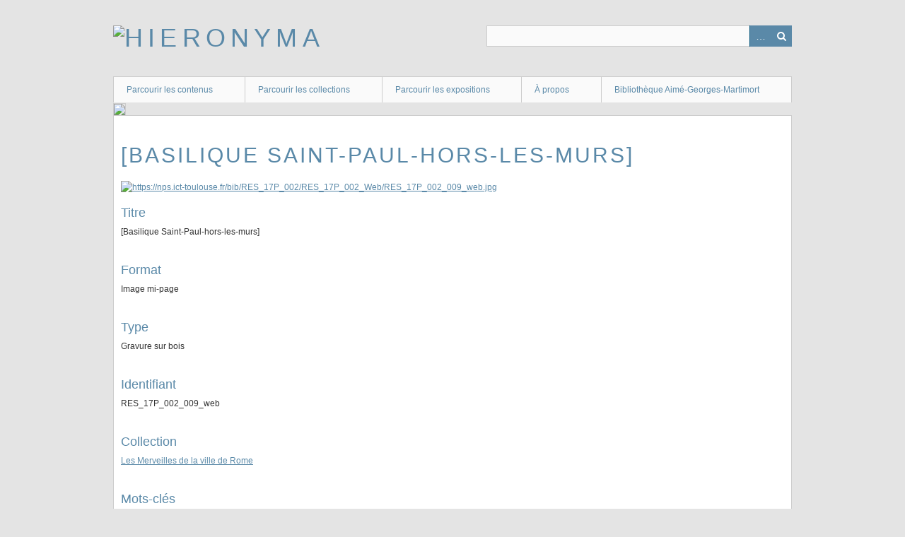

--- FILE ---
content_type: text/html; charset=utf-8
request_url: https://hieronyma.ict-toulouse.fr/items/show/419
body_size: 2675
content:
<!DOCTYPE html>
<html class="" lang="fr">
<head>
    <meta charset="utf-8">
    <meta name="viewport" content="width=device-width, initial-scale=1.0, maximum-scale=1.0, minimum-scale=1.0, user-scalable=yes" />
        <meta name="description" content="Images du fonds patrimonial de la bibliothèque Aimé-Georges-Martimort" />
    
        <title>[Basilique Saint-Paul-hors-les-murs] &middot; Hieronyma</title>

    <link rel="alternate" type="application/rss+xml" title="Flux RSS Omeka" href="/items/browse?output=rss2" /><link rel="alternate" type="application/atom+xml" title="Flux Atom Omeka" href="/items/browse?output=atom" />
        <!-- Stylesheets -->
    <link href="/application/views/scripts/css/iconfonts.css?v=2.7" media="all" rel="stylesheet" type="text/css" >
<link href="/themes/berlin/css/skeleton.css?v=2.7" media="all" rel="stylesheet" type="text/css" >
<link href="/themes/berlin/css/style.css?v=2.7" media="all" rel="stylesheet" type="text/css" >    <!-- JavaScripts -->
                        <script type="text/javascript" src="//ajax.googleapis.com/ajax/libs/jquery/1.12.4/jquery.min.js"></script>
<script type="text/javascript">
    //<!--
    window.jQuery || document.write("<script type=\"text\/javascript\" src=\"\/application\/views\/scripts\/javascripts\/vendor\/jquery.js?v=2.7\" charset=\"utf-8\"><\/script>")    //-->
</script>
<script type="text/javascript" src="//ajax.googleapis.com/ajax/libs/jqueryui/1.11.2/jquery-ui.min.js"></script>
<script type="text/javascript">
    //<!--
    window.jQuery.ui || document.write("<script type=\"text\/javascript\" src=\"\/application\/views\/scripts\/javascripts\/vendor\/jquery-ui.js?v=2.7\" charset=\"utf-8\"><\/script>")    //-->
</script>
<script type="text/javascript">
    //<!--
    jQuery.noConflict();    //-->
</script>
<!--[if (gte IE 6)&(lte IE 8)]><script type="text/javascript" src="/application/views/scripts/javascripts/vendor/selectivizr.js?v=2.7"></script><![endif]-->
<script type="text/javascript" src="/application/views/scripts/javascripts/vendor/respond.js?v=2.7"></script>
<script type="text/javascript" src="/application/views/scripts/javascripts/vendor/jquery-accessibleMegaMenu.js?v=2.7"></script>
<script type="text/javascript" src="/themes/berlin/javascripts/berlin.js?v=2.7"></script>
<script type="text/javascript" src="/application/views/scripts/javascripts/globals.js?v=2.7"></script></head>
 <body class="items show">
    <a href="#content" id="skipnav">Passer au contenu principal</a>
            <header role="banner">
                        <div id="site-title"><a href="https://hieronyma.ict-toulouse.fr" ><img src="https://hieronyma.ict-toulouse.fr/files/theme_uploads/fe6fbc01166d0e0e4563b24b80847fc6.png" alt="Hieronyma" /></a>
</div>

            <div id="search-container" role="search">
                                <form id="search-form" name="search-form" action="/search" method="get">    <input type="text" name="query" id="query" value="" title="Recherche">        <div id="advanced-form">
        <fieldset id="query-types">
            <legend>Recherche utilisant ce type de requête :</legend>
            <label><input type="radio" name="query_type" id="query_type-keyword" value="keyword" checked="checked">Mot-Clé</label><br>
<label><input type="radio" name="query_type" id="query_type-boolean" value="boolean">Booléen</label><br>
<label><input type="radio" name="query_type" id="query_type-exact_match" value="exact_match">Correspondance exacte</label>        </fieldset>
                <fieldset id="record-types">
            <legend> Recherche seulement sur ces types d'enregistrements :</legend>
                        <input type="checkbox" name="record_types[]" id="record_types-Item" value="Item" checked="checked"> <label for="record_types-Item">Contenu</label><br>
                        <input type="checkbox" name="record_types[]" id="record_types-File" value="File" checked="checked"> <label for="record_types-File">Fichier</label><br>
                        <input type="checkbox" name="record_types[]" id="record_types-Collection" value="Collection" checked="checked"> <label for="record_types-Collection">Collection</label><br>
                    </fieldset>
                <p><a href="/items/search">Recherche avancée (contenus seulement)</a></p>
    </div>
        <button name="submit_search" id="submit_search" type="submit" value="Recherche">Recherche</button></form>
                            </div>
        </header>

         <div id="primary-nav" role="navigation">
             <ul class="navigation">
    <li>
        <a href="/items/browse">Parcourir les contenus</a>
    </li>
    <li>
        <a href="/collections/browse">Parcourir les collections</a>
    </li>
    <li>
        <a href="/exhibits">Parcourir les expositions</a>
    </li>
    <li>
        <a href="/a-propos-hieronyma">À propos</a>
    </li>
    <li>
        <a href="https://bibliotheque-martimort.ict-toulouse.fr/">Bibliothèque Aimé-Georges-Martimort</a>
    </li>
</ul>         </div>

         <div id="mobile-nav" role="navigation" aria-label="Mobile Navigation">
             <ul class="navigation">
    <li>
        <a href="/items/browse">Parcourir les contenus</a>
    </li>
    <li>
        <a href="/collections/browse">Parcourir les collections</a>
    </li>
    <li>
        <a href="/exhibits">Parcourir les expositions</a>
    </li>
    <li>
        <a href="/a-propos-hieronyma">À propos</a>
    </li>
    <li>
        <a href="https://bibliotheque-martimort.ict-toulouse.fr/">Bibliothèque Aimé-Georges-Martimort</a>
    </li>
</ul>         </div>

        <div id="header-image"><img src="https://hieronyma.ict-toulouse.fr/files/theme_uploads/0642f40a80e643531615a6acb8ba58ee.jpg" /></div>
    <div id="content" role="main" tabindex="-1">

<div id="primary">
    <h1>[Basilique Saint-Paul-hors-les-murs]</h1>

        <div class="item-file image-jpeg"><a class="download-file" href="https://hieronyma.ict-toulouse.fr/files/original/1b5f373b4d8ea45eccc6384bccd6e00c.jpg"><img class="full" src="https://hieronyma.ict-toulouse.fr/files/fullsize/1b5f373b4d8ea45eccc6384bccd6e00c.jpg" alt="https://nps.ict-toulouse.fr/bib/RES_17P_002/RES_17P_002_Web/RES_17P_002_009_web.jpg" title="https://nps.ict-toulouse.fr/bib/RES_17P_002/RES_17P_002_Web/RES_17P_002_009_web.jpg"></a></div>    
    <!-- Items metadata -->
    <div id="item-metadata">
        <div class="element-set">
            <div id="dublin-core-title" class="element">
        <h3>Titre</h3>
                    <div class="element-text">[Basilique Saint-Paul-hors-les-murs]</div>
            </div><!-- end element -->
        <div id="dublin-core-format" class="element">
        <h3>Format</h3>
                    <div class="element-text">Image mi-page</div>
            </div><!-- end element -->
        <div id="dublin-core-type" class="element">
        <h3>Type</h3>
                    <div class="element-text">Gravure sur bois</div>
            </div><!-- end element -->
        <div id="dublin-core-identifier" class="element">
        <h3>Identifiant</h3>
                    <div class="element-text">RES_17P_002_009_web</div>
            </div><!-- end element -->
    </div><!-- end element-set -->
    </div>
    
    
         <div id="collection" class="element">
        <h3>Collection</h3>
        <div class="element-text"><a href="/collections/show/34">Les Merveilles de la ville de Rome</a></div>
      </div>
   
     <!-- The following prints a list of all tags associated with the item -->
        <div id="item-tags" class="element">
        <h3>Mots-clés</h3>
        <div class="element-text"><a href="/items/browse?tags=Architecture+religieuse" rel="tag">Architecture religieuse</a>; <a href="/items/browse?tags=Basilica+di+San+Paolo+fuori+le+mura" rel="tag">Basilica di San Paolo fuori le mura</a>; <a href="/items/browse?tags=Basilique+Saint-Paul-hors-les-murs" rel="tag">Basilique Saint-Paul-hors-les-murs</a>; <a href="/items/browse?tags=Italie" rel="tag">Italie</a>; <a href="/items/browse?tags=Procession" rel="tag">Procession</a>; <a href="/items/browse?tags=Rome" rel="tag">Rome</a></div>
    </div>
    
    <!-- The following prints a citation for this item. -->
    <div id="item-citation" class="element">
        <h3>Citer ce document</h3>
        <div class="element-text">&#8220;[Basilique Saint-Paul-hors-les-murs],&#8221; <em>Hieronyma</em>, consulté le 18 janvier 2026, <span class="citation-url">https://hieronyma.ict-toulouse.fr/items/show/419</span>.</div>
    </div>
       

    <ul class="item-pagination navigation">
        <li id="previous-item" class="previous"><a href="/items/show/418">&larr; Contenu précédent</a></li>
        <li id="next-item" class="next"><a href="/items/show/420">Contenu suivant &rarr;</a></li>
    </ul>

</div> <!-- End of Primary. -->

 </div><!-- end content -->

<footer role="contentinfo">

    <div id="footer-content" class="center-div">
                        <p>© Institut Catholique de Toulouse, 2024</p>
                <nav><ul class="navigation">
    <li>
        <a href="/items/browse">Parcourir les contenus</a>
    </li>
    <li>
        <a href="/collections/browse">Parcourir les collections</a>
    </li>
    <li>
        <a href="/exhibits">Parcourir les expositions</a>
    </li>
    <li>
        <a href="/a-propos-hieronyma">À propos</a>
    </li>
    <li>
        <a href="https://bibliotheque-martimort.ict-toulouse.fr/">Bibliothèque Aimé-Georges-Martimort</a>
    </li>
</ul></nav>
        <p>Fièrement propulsé par <a href="http://omeka.org">Omeka</a>.</p>

    </div><!-- end footer-content -->

     
</footer>

<script type="text/javascript">
    jQuery(document).ready(function(){
        Omeka.showAdvancedForm();
        Omeka.skipNav();
        Omeka.megaMenu();
        Berlin.dropDown();
    });
</script>

</body>

</html>
